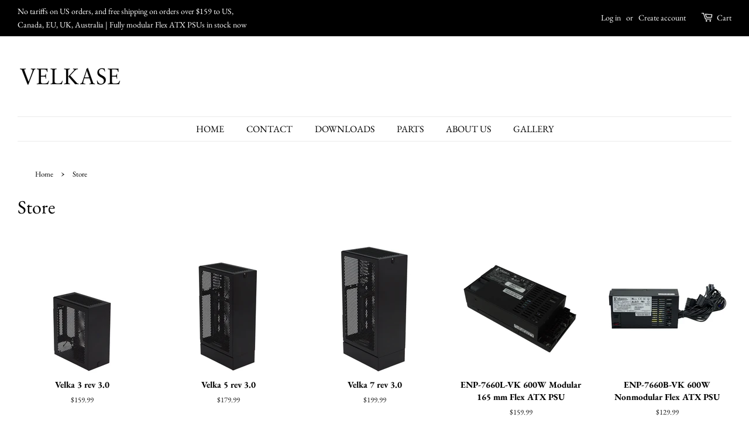

--- FILE ---
content_type: text/html; charset=UTF-8
request_url: https://demandforapps.com/aodtabs/function-settings.php
body_size: 371
content:
{"shop_status":"available","aod_enable":"Yes","aod_selectTag":"h3","aod_pageSelectorTag":"h4","aod_selectType":"default","aod_tabView":"view1","aod_tabHeadingHeight":"","aod_tabTitleFontSize":"12","aod_tabTitleFontStyle":"normal","aod_tabBorderWidth":"1","aod_tabBorderRadius":"3","aod_tabContentBorderWidth":"1","aod_tabContentBorderRadius":"3","aod_activeTabTitleBgColor":"#000000","aod_activeTabTitleTextColor":"#ffffff","aod_inactiveTabBgColor":"#f1f1f1","aod_inactiveTabTextColor":"#8d8d8d","aod_tabTitleBorderColor":"#dddddd","aod_contentTabBackgroundColor":"#ffffff","aod_contentTabTextColor":"#444444","aod_contentTabBorderColor":"#dddddd","aod_tabMobileIconColor":"#333333","aod_accordionPlusClr":"","aod_accordionMinusClr":"","aod_accordionAlignment":"","aod_accordionWidth":"","aod_staticTabs":[],"aod_staticContent":"","aod_staticEnable":"","getcoll":"","show_desc":"No","desc_name":"","select_template":"default"}

--- FILE ---
content_type: text/javascript
request_url: https://velkase.com/cdn/shop/t/15/assets/prod-accordion.js?v=71796217445324462461713559910
body_size: -636
content:
document.addEventListener("DOMContentLoaded",function(){document.body.addEventListener("click",function(event){if(event.target.classList.contains("vk-prod-accordion")){var clickedAccordion=event.target;clickedAccordion.classList.toggle("active");var panel=clickedAccordion.nextElementSibling.querySelector(".vk-prod-panel");panel&&(panel.classList.toggle("active"),panel.classList.contains("active")?panel.style.display="block":panel.style.display="none")}})});
//# sourceMappingURL=/cdn/shop/t/15/assets/prod-accordion.js.map?v=71796217445324462461713559910


--- FILE ---
content_type: text/javascript
request_url: https://velkase.com/cdn/shop/t/15/assets/simple-preorder-data.js?v=57292683046637410111713559910
body_size: -441
content:
window.SimplePreorderSettings = {"shop":{"preorderLabel":"Pre-ordered Items","outofstockButtonText":"Out of stock","tooltipPosition":"top","tooltipTrigger":"hover","tooltipFontSize":15,"buttonBackgroundColor":"","buttonFontColor":"","initial_payment_label":null,"badgeSettings":null,"css":null,"notificationSettings":{"enabled":true,"checkout_button_text":"Proceed","tooltip":"Delivery delayed due to pre-ordered item(s)"}},"products":[],"variants":[]}; window.SimplePreorderData = {"products":[]}; window.SimplePreorderLocales = [];